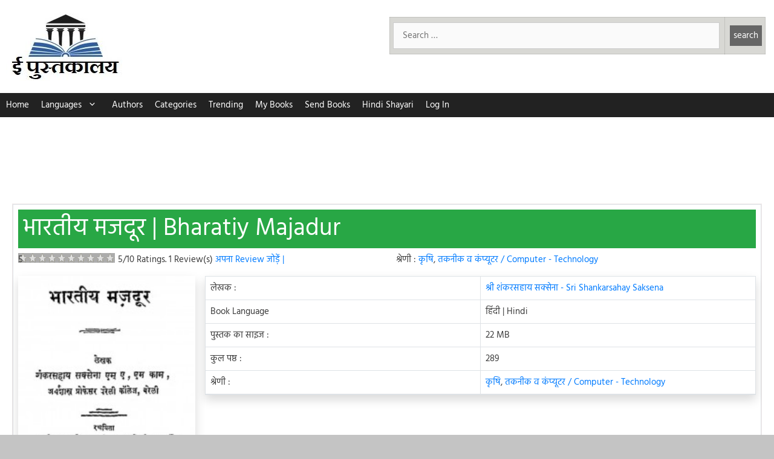

--- FILE ---
content_type: text/html; charset=UTF-8
request_url: https://epustakalay.com/book/46599-bharatiy-majadur-by-sri-shankarsahay-saksena/
body_size: 21975
content:
<!DOCTYPE html>
<html lang="hi-IN" prefix="og: https://ogp.me/ns#">
<head>
	<meta charset="UTF-8">
	<!-- Manifest added by SuperPWA - Progressive Web Apps Plugin For WordPress -->
<link rel="manifest" href="/superpwa-manifest.json">
<meta name="theme-color" content="#D5E0EB">
<meta name="mobile-web-app-capable" content="yes">
<meta name="apple-touch-fullscreen" content="yes">
<meta name="apple-mobile-web-app-title" content="ePustakalay.com">
<meta name="application-name" content="ePustakalay.com">
<meta name="apple-mobile-web-app-capable" content="yes">
<meta name="apple-mobile-web-app-status-bar-style" content="default">
<link rel="apple-touch-icon"  href="https://epustakalay.com/wp-content/uploads/2018/12/cropped-logohindi-1.jpg">
<link rel="apple-touch-icon" sizes="192x192" href="https://epustakalay.com/wp-content/uploads/2018/12/cropped-logohindi-1.jpg">
<!-- / SuperPWA.com -->
<meta name="viewport" content="width=device-width, initial-scale=1"><link rel="preload" as="image" href="https://epustakalay.com/wp-content/uploads/2019/07/bharatiy-majadur-by-sri-shankarsahay-saksena-189x300.jpg"><!--<link rel="preload" href="https://pagead2.googlesyndication.com/pagead/js/adsbygoogle.js" as="script">-->

<meta name="google-site-verification" content="SISK0h6sMy0VDhhjz3S2iZ7QNAXNrEwJvP8BJHyBEuA" />
<meta name="google-site-verification" content="KSWCKACDxEArgE_2bV8cTHYBExPXNxtmD4udtwTplQ0" />
<style>
/* hind-regular - devanagari_latin */
@font-face {
  font-family: 'Hind';
  font-style: normal;
  font-weight: 400;
  font-display: swap;
  src: url('https://epustakalay.com/wp-content/uploads/2020/04/hind-v10-devanagari_latin-regular.eot'); /* IE9 Compat Modes */
  src: local('Hind Regular'), local('Hind-Regular'),
       url('https://epustakalay.com/wp-content/uploads/2020/04/hind-v10-devanagari_latin-regular.eot?#iefix') format('embedded-opentype'), /* IE6-IE8 */
       url('https://epustakalay.com/wp-content/uploads/2020/04/hind-v10-devanagari_latin-regular.woff2') format('woff2'), /* Super Modern Browsers */
       url('https://epustakalay.com/wp-content/uploads/2020/04/hind-v10-devanagari_latin-regular.woff') format('woff'), /* Modern Browsers */
       url('https://epustakalay.com/wp-content/uploads/2020/04/hind-v10-devanagari_latin-regular.ttf') format('truetype'), /* Safari, Android, iOS */
       url('https://epustakalay.com/wp-content/uploads/2020/04/hind-v10-devanagari_latin-regular.svg#Hind') format('svg'); /* Legacy iOS */
}
</style>

<!-- Search Engine Optimization by Rank Math - https://rankmath.com/ -->
<title>भारतीय मजदूर | Hindi Book | Bharatiy Majadur - ePustakalay</title>
<meta name="description" content="भाषा : हिंदी | फ्री | पृष्ठ:289 | साइज:22 MB | लेखक:श्री शंकरसहाय सक्सेना - Sri Shankarsahay Saksena | Bharatiy Majadur in Hindi Free PDF Download, Read Online, Review | भारतीय मजदूर पुस्तक पीडीऍफ़ डाउनलोड करें, ऑनलाइन पढ़ें, Reviews पढ़ें"/>
<meta name="robots" content="follow, index, max-snippet:-1, max-video-preview:-1, max-image-preview:large"/>
<link rel="canonical" href="https://epustakalay.com/book/46599-bharatiy-majadur-by-sri-shankarsahay-saksena/" />
<meta property="og:locale" content="en_US" />
<meta property="og:type" content="article" />
<meta property="og:title" content="भारतीय मजदूर | Hindi Book | Bharatiy Majadur - ePustakalay" />
<meta property="og:description" content="भाषा : हिंदी | फ्री | पृष्ठ:289 | साइज:22 MB | लेखक:श्री शंकरसहाय सक्सेना - Sri Shankarsahay Saksena | Bharatiy Majadur in Hindi Free PDF Download, Read Online, Review | भारतीय मजदूर पुस्तक पीडीऍफ़ डाउनलोड करें, ऑनलाइन पढ़ें, Reviews पढ़ें" />
<meta property="og:url" content="https://epustakalay.com/book/46599-bharatiy-majadur-by-sri-shankarsahay-saksena/" />
<meta property="og:site_name" content="ePustakalay" />
<meta property="og:updated_time" content="2019-08-27T12:00:25+05:30" />
<meta property="fb:app_id" content="315913089376389" />
<meta property="og:image" content="https://epustakalay.com/wp-content/uploads/2019/07/bharatiy-majadur-by-sri-shankarsahay-saksena.jpg" />
<meta property="og:image:secure_url" content="https://epustakalay.com/wp-content/uploads/2019/07/bharatiy-majadur-by-sri-shankarsahay-saksena.jpg" />
<meta property="og:image:width" content="609" />
<meta property="og:image:height" content="968" />
<meta property="og:image:alt" content="Bharatiy Majadur by श्री शंकरसहाय सक्सेना - Sri Shankarsahay Saksena" />
<meta property="og:image:type" content="image/jpeg" />
<meta name="twitter:card" content="summary_large_image" />
<meta name="twitter:title" content="भारतीय मजदूर | Hindi Book | Bharatiy Majadur - ePustakalay" />
<meta name="twitter:description" content="भाषा : हिंदी | फ्री | पृष्ठ:289 | साइज:22 MB | लेखक:श्री शंकरसहाय सक्सेना - Sri Shankarsahay Saksena | Bharatiy Majadur in Hindi Free PDF Download, Read Online, Review | भारतीय मजदूर पुस्तक पीडीऍफ़ डाउनलोड करें, ऑनलाइन पढ़ें, Reviews पढ़ें" />
<meta name="twitter:image" content="https://epustakalay.com/wp-content/uploads/2019/07/bharatiy-majadur-by-sri-shankarsahay-saksena.jpg" />
<!-- /Rank Math WordPress SEO plugin -->

<style id='wp-img-auto-sizes-contain-inline-css'>
img:is([sizes=auto i],[sizes^="auto," i]){contain-intrinsic-size:3000px 1500px}
/*# sourceURL=wp-img-auto-sizes-contain-inline-css */
</style>
<link rel='stylesheet' id='loginpress-social-login-css' href='https://epustakalay.com/wp-content/plugins/loginpress-pro/addons/social-login/assets/css/login.css?ver=6.0.2' media='all' />
<style id='classic-theme-styles-inline-css'>
/*! This file is auto-generated */
.wp-block-button__link{color:#fff;background-color:#32373c;border-radius:9999px;box-shadow:none;text-decoration:none;padding:calc(.667em + 2px) calc(1.333em + 2px);font-size:1.125em}.wp-block-file__button{background:#32373c;color:#fff;text-decoration:none}
/*# sourceURL=/wp-includes/css/classic-themes.min.css */
</style>
<link rel='stylesheet' id='related-posts-by-taxonomy-css' href='https://epustakalay.com/wp-content/plugins/related-posts-by-taxonomy/includes/assets/css/styles.css?ver=6.9' media='all' />
<link rel='stylesheet' id='wprc-style-css' href='https://epustakalay.com/wp-content/plugins/report-content/static/css/styles.css?ver=6.9' media='all' />
<link rel='stylesheet' id='generate-style-css' href='https://epustakalay.com/wp-content/themes/generatepress/assets/css/all.min.css?ver=3.6.1' media='all' />
<style id='generate-style-inline-css'>
body{background-color:#c4c4c4;color:#3a3a3a;}a{color:#1e73be;}a:visited{color:#1e72bd;}a:hover, a:focus, a:active{color:#000000;}body .grid-container{max-width:1280px;}.wp-block-group__inner-container{max-width:1280px;margin-left:auto;margin-right:auto;}.generate-back-to-top{font-size:20px;border-radius:3px;position:fixed;bottom:30px;right:30px;line-height:40px;width:40px;text-align:center;z-index:10;transition:opacity 300ms ease-in-out;opacity:0.1;transform:translateY(1000px);}.generate-back-to-top__show{opacity:1;transform:translateY(0);}:root{--contrast:#222222;--contrast-2:#575760;--contrast-3:#b2b2be;--base:#f0f0f0;--base-2:#f7f8f9;--base-3:#ffffff;--accent:#1e73be;}:root .has-contrast-color{color:var(--contrast);}:root .has-contrast-background-color{background-color:var(--contrast);}:root .has-contrast-2-color{color:var(--contrast-2);}:root .has-contrast-2-background-color{background-color:var(--contrast-2);}:root .has-contrast-3-color{color:var(--contrast-3);}:root .has-contrast-3-background-color{background-color:var(--contrast-3);}:root .has-base-color{color:var(--base);}:root .has-base-background-color{background-color:var(--base);}:root .has-base-2-color{color:var(--base-2);}:root .has-base-2-background-color{background-color:var(--base-2);}:root .has-base-3-color{color:var(--base-3);}:root .has-base-3-background-color{background-color:var(--base-3);}:root .has-accent-color{color:var(--accent);}:root .has-accent-background-color{background-color:var(--accent);}body, button, input, select, textarea{font-family:"Hind";font-weight:500;font-size:15px;}body{line-height:1.5;}.entry-content > [class*="wp-block-"]:not(:last-child):not(.wp-block-heading){margin-bottom:1.5em;}.main-title{font-size:45px;}.main-navigation .main-nav ul ul li a{font-size:14px;}.sidebar .widget, .footer-widgets .widget{font-size:17px;}h1{font-weight:300;font-size:40px;}h2{font-weight:300;font-size:30px;}h3{font-size:20px;}h4{font-size:inherit;}h5{font-size:inherit;}@media (max-width:768px){.main-title{font-size:30px;}h1{font-size:30px;}h2{font-size:25px;}}.top-bar{background-color:#636363;color:#ffffff;}.top-bar a{color:#ffffff;}.top-bar a:hover{color:#303030;}.site-header{background-color:#ffffff;color:#3a3a3a;}.site-header a{color:#3a3a3a;}.main-title a,.main-title a:hover{color:#3a3a3a;}.site-description{color:#757575;}.main-navigation,.main-navigation ul ul{background-color:#222222;}.main-navigation .main-nav ul li a, .main-navigation .menu-toggle, .main-navigation .menu-bar-items{color:#ffffff;}.main-navigation .main-nav ul li:not([class*="current-menu-"]):hover > a, .main-navigation .main-nav ul li:not([class*="current-menu-"]):focus > a, .main-navigation .main-nav ul li.sfHover:not([class*="current-menu-"]) > a, .main-navigation .menu-bar-item:hover > a, .main-navigation .menu-bar-item.sfHover > a{color:#ffffff;background-color:#3f3f3f;}button.menu-toggle:hover,button.menu-toggle:focus,.main-navigation .mobile-bar-items a,.main-navigation .mobile-bar-items a:hover,.main-navigation .mobile-bar-items a:focus{color:#ffffff;}.main-navigation .main-nav ul li[class*="current-menu-"] > a{color:#ffffff;background-color:#3f3f3f;}.navigation-search input[type="search"],.navigation-search input[type="search"]:active, .navigation-search input[type="search"]:focus, .main-navigation .main-nav ul li.search-item.active > a, .main-navigation .menu-bar-items .search-item.active > a{color:#ffffff;background-color:#3f3f3f;}.main-navigation ul ul{background-color:#3f3f3f;}.main-navigation .main-nav ul ul li a{color:#ffffff;}.main-navigation .main-nav ul ul li:not([class*="current-menu-"]):hover > a,.main-navigation .main-nav ul ul li:not([class*="current-menu-"]):focus > a, .main-navigation .main-nav ul ul li.sfHover:not([class*="current-menu-"]) > a{color:#ffffff;background-color:#4f4f4f;}.main-navigation .main-nav ul ul li[class*="current-menu-"] > a{color:#ffffff;background-color:#4f4f4f;}.separate-containers .inside-article, .separate-containers .comments-area, .separate-containers .page-header, .one-container .container, .separate-containers .paging-navigation, .inside-page-header{background-color:#ffffff;}.entry-meta{color:#595959;}.entry-meta a{color:#595959;}.entry-meta a:hover{color:#1e73be;}.sidebar .widget{background-color:#ffffff;}.sidebar .widget .widget-title{color:#000000;}.footer-widgets{color:#ffffff;background-color:#28a745;}.footer-widgets a{color:#ffffff;}.footer-widgets a:hover{color:#ffffff;}.footer-widgets .widget-title{color:#ffffff;}.site-info{color:#222222;background-color:#ffffff;}.site-info a{color:var(--accent);}.site-info a:hover{color:#1e73be;}.footer-bar .widget_nav_menu .current-menu-item a{color:#1e73be;}input[type="text"],input[type="email"],input[type="url"],input[type="password"],input[type="search"],input[type="tel"],input[type="number"],textarea,select{color:#666666;background-color:#fafafa;border-color:#cccccc;}input[type="text"]:focus,input[type="email"]:focus,input[type="url"]:focus,input[type="password"]:focus,input[type="search"]:focus,input[type="tel"]:focus,input[type="number"]:focus,textarea:focus,select:focus{color:#666666;background-color:#ffffff;border-color:#bfbfbf;}button,html input[type="button"],input[type="reset"],input[type="submit"],a.button,a.wp-block-button__link:not(.has-background){color:#ffffff;background-color:#666666;}button:hover,html input[type="button"]:hover,input[type="reset"]:hover,input[type="submit"]:hover,a.button:hover,button:focus,html input[type="button"]:focus,input[type="reset"]:focus,input[type="submit"]:focus,a.button:focus,a.wp-block-button__link:not(.has-background):active,a.wp-block-button__link:not(.has-background):focus,a.wp-block-button__link:not(.has-background):hover{color:#ffffff;background-color:#3f3f3f;}a.generate-back-to-top{background-color:rgba( 0,0,0,0.4 );color:#ffffff;}a.generate-back-to-top:hover,a.generate-back-to-top:focus{background-color:rgba( 0,0,0,0.6 );color:#ffffff;}:root{--gp-search-modal-bg-color:var(--base-3);--gp-search-modal-text-color:var(--contrast);--gp-search-modal-overlay-bg-color:rgba(0,0,0,0.2);}@media (max-width: 0px){.main-navigation .menu-bar-item:hover > a, .main-navigation .menu-bar-item.sfHover > a{background:none;color:#ffffff;}}.inside-top-bar{padding:10px;}.inside-header{padding:20px 10px 20px 10px;}.separate-containers .inside-article, .separate-containers .comments-area, .separate-containers .page-header, .separate-containers .paging-navigation, .one-container .site-content, .inside-page-header{padding:20px;}.site-main .wp-block-group__inner-container{padding:20px;}.entry-content .alignwide, body:not(.no-sidebar) .entry-content .alignfull{margin-left:-20px;width:calc(100% + 40px);max-width:calc(100% + 40px);}.one-container.right-sidebar .site-main,.one-container.both-right .site-main{margin-right:20px;}.one-container.left-sidebar .site-main,.one-container.both-left .site-main{margin-left:20px;}.one-container.both-sidebars .site-main{margin:0px 20px 0px 20px;}.main-navigation .main-nav ul li a,.menu-toggle,.main-navigation .mobile-bar-items a{padding-left:10px;padding-right:10px;line-height:40px;}.main-navigation .main-nav ul ul li a{padding:10px;}.navigation-search input[type="search"]{height:40px;}.rtl .menu-item-has-children .dropdown-menu-toggle{padding-left:10px;}.menu-item-has-children .dropdown-menu-toggle{padding-right:10px;}.rtl .main-navigation .main-nav ul li.menu-item-has-children > a{padding-right:10px;}.footer-widgets{padding:20px;}.site-info{padding:20px;}@media (max-width:768px){.separate-containers .inside-article, .separate-containers .comments-area, .separate-containers .page-header, .separate-containers .paging-navigation, .one-container .site-content, .inside-page-header{padding:20px 5px 20px 5px;}.site-main .wp-block-group__inner-container{padding:20px 5px 20px 5px;}.inside-header{padding-top:0px;padding-bottom:0px;}.site-info{padding-right:10px;padding-left:10px;}.entry-content .alignwide, body:not(.no-sidebar) .entry-content .alignfull{margin-left:-5px;width:calc(100% + 10px);max-width:calc(100% + 10px);}}.one-container .sidebar .widget{padding:0px;}/* End cached CSS */@media (max-width: 0px){.main-navigation .menu-toggle,.main-navigation .mobile-bar-items,.sidebar-nav-mobile:not(#sticky-placeholder){display:block;}.main-navigation ul,.gen-sidebar-nav{display:none;}[class*="nav-float-"] .site-header .inside-header > *{float:none;clear:both;}}
.dynamic-author-image-rounded{border-radius:100%;}.dynamic-featured-image, .dynamic-author-image{vertical-align:middle;}.one-container.blog .dynamic-content-template:not(:last-child), .one-container.archive .dynamic-content-template:not(:last-child){padding-bottom:0px;}.dynamic-entry-excerpt > p:last-child{margin-bottom:0px;}
@media (max-width: 0px){.main-navigation .menu-toggle,.main-navigation .mobile-bar-items a,.main-navigation .menu-bar-item > a{padding-left:0px;padding-right:0px;}.main-navigation .main-nav ul li a,.main-navigation .menu-toggle,.main-navigation .mobile-bar-items a,.main-navigation .menu-bar-item > a{line-height:31px;}.main-navigation .site-logo.navigation-logo img, .mobile-header-navigation .site-logo.mobile-header-logo img, .navigation-search input[type="search"]{height:31px;}}
/*# sourceURL=generate-style-inline-css */
</style>
<link rel='stylesheet' id='generate-child-css' href='https://epustakalay.com/wp-content/themes/generatepress_child/style.css?ver=1733054483' media='all' />
<link rel='stylesheet' id='generate-blog-images-css' href='https://epustakalay.com/wp-content/plugins/gp-premium/blog/functions/css/featured-images.min.css?ver=2.4.1' media='all' />
<link rel='stylesheet' id='bootstrap-css-css' href='https://epustakalay.com/wp-content/themes/generatepress_child/bs_4.3.1.css?ver=6.9' media='all' />
<script src="https://epustakalay.com/wp-includes/js/jquery/jquery.min.js?ver=3.7.1" id="jquery-core-js"></script>
<script src="https://epustakalay.com/wp-includes/js/jquery/jquery-migrate.min.js?ver=3.4.1" id="jquery-migrate-js"></script>
<script id="wprc-script-js-extra">
var wprcajaxhandler = {"ajaxurl":"https://epustakalay.com/wp-admin/admin-ajax.php"};
//# sourceURL=wprc-script-js-extra
</script>
<script src="https://epustakalay.com/wp-content/plugins/report-content/static/js/scripts.js?ver=6.9" id="wprc-script-js"></script>
<link rel="icon" href="https://epustakalay.com/wp-content/uploads/2018/07/logo-150x150.jpg" sizes="32x32" />
<link rel="icon" href="https://epustakalay.com/wp-content/uploads/2018/07/logo.jpg" sizes="192x192" />
<meta name="msapplication-TileImage" content="https://epustakalay.com/wp-content/uploads/2018/07/logo.jpg" />
		<style id="wp-custom-css">
			.ddlikn:visited, .amzonlnk:visited {
	color:white;
}
.menu-item-has-children .dropdown-menu-toggle {
	padding-right:5px;
}
#menu-new-menu li a {
	padding-left:10px;
	padding-right:10px;
}
@media (max-width:768px){
	
#menu-new-menu li a {
	padding-left:7.5px;
	padding-right:7.5px;
}
	.no-print-block-1{
		margin:0 !important;
	}
	.inside-header{
		display:block !important;
		padding:5px !important;
	}
	.header-widget { 
		display: block;
    width: 70%;
    float: right;
		margin:0 !important;

}
	.site-logo {
		width:30%;
		margin:0 !important;
	}
	.tthdrg img {
		width:250px;
	}
	.header-image {
		height:57px;
		
	}
}
   .gsc-control-cse .gsc-table-result {
	font-family : inherit;
}

.gsc-control-cse .gsc-input-box {
	height : inherit;
}

input.gsc-input,
.gsc-input-box,
.gsc-input-box-hover,
.gsc-input-box-focus,
.gsc-search-button, input.gsc-search-button-v2 {
	box-sizing  : content-box;
	line-height : normal;
	margin-top  : 0px;
}		</style>
		<style id='global-styles-inline-css'>
:root{--wp--preset--aspect-ratio--square: 1;--wp--preset--aspect-ratio--4-3: 4/3;--wp--preset--aspect-ratio--3-4: 3/4;--wp--preset--aspect-ratio--3-2: 3/2;--wp--preset--aspect-ratio--2-3: 2/3;--wp--preset--aspect-ratio--16-9: 16/9;--wp--preset--aspect-ratio--9-16: 9/16;--wp--preset--color--black: #000000;--wp--preset--color--cyan-bluish-gray: #abb8c3;--wp--preset--color--white: #ffffff;--wp--preset--color--pale-pink: #f78da7;--wp--preset--color--vivid-red: #cf2e2e;--wp--preset--color--luminous-vivid-orange: #ff6900;--wp--preset--color--luminous-vivid-amber: #fcb900;--wp--preset--color--light-green-cyan: #7bdcb5;--wp--preset--color--vivid-green-cyan: #00d084;--wp--preset--color--pale-cyan-blue: #8ed1fc;--wp--preset--color--vivid-cyan-blue: #0693e3;--wp--preset--color--vivid-purple: #9b51e0;--wp--preset--color--contrast: var(--contrast);--wp--preset--color--contrast-2: var(--contrast-2);--wp--preset--color--contrast-3: var(--contrast-3);--wp--preset--color--base: var(--base);--wp--preset--color--base-2: var(--base-2);--wp--preset--color--base-3: var(--base-3);--wp--preset--color--accent: var(--accent);--wp--preset--gradient--vivid-cyan-blue-to-vivid-purple: linear-gradient(135deg,rgb(6,147,227) 0%,rgb(155,81,224) 100%);--wp--preset--gradient--light-green-cyan-to-vivid-green-cyan: linear-gradient(135deg,rgb(122,220,180) 0%,rgb(0,208,130) 100%);--wp--preset--gradient--luminous-vivid-amber-to-luminous-vivid-orange: linear-gradient(135deg,rgb(252,185,0) 0%,rgb(255,105,0) 100%);--wp--preset--gradient--luminous-vivid-orange-to-vivid-red: linear-gradient(135deg,rgb(255,105,0) 0%,rgb(207,46,46) 100%);--wp--preset--gradient--very-light-gray-to-cyan-bluish-gray: linear-gradient(135deg,rgb(238,238,238) 0%,rgb(169,184,195) 100%);--wp--preset--gradient--cool-to-warm-spectrum: linear-gradient(135deg,rgb(74,234,220) 0%,rgb(151,120,209) 20%,rgb(207,42,186) 40%,rgb(238,44,130) 60%,rgb(251,105,98) 80%,rgb(254,248,76) 100%);--wp--preset--gradient--blush-light-purple: linear-gradient(135deg,rgb(255,206,236) 0%,rgb(152,150,240) 100%);--wp--preset--gradient--blush-bordeaux: linear-gradient(135deg,rgb(254,205,165) 0%,rgb(254,45,45) 50%,rgb(107,0,62) 100%);--wp--preset--gradient--luminous-dusk: linear-gradient(135deg,rgb(255,203,112) 0%,rgb(199,81,192) 50%,rgb(65,88,208) 100%);--wp--preset--gradient--pale-ocean: linear-gradient(135deg,rgb(255,245,203) 0%,rgb(182,227,212) 50%,rgb(51,167,181) 100%);--wp--preset--gradient--electric-grass: linear-gradient(135deg,rgb(202,248,128) 0%,rgb(113,206,126) 100%);--wp--preset--gradient--midnight: linear-gradient(135deg,rgb(2,3,129) 0%,rgb(40,116,252) 100%);--wp--preset--font-size--small: 13px;--wp--preset--font-size--medium: 20px;--wp--preset--font-size--large: 36px;--wp--preset--font-size--x-large: 42px;--wp--preset--spacing--20: 0.44rem;--wp--preset--spacing--30: 0.67rem;--wp--preset--spacing--40: 1rem;--wp--preset--spacing--50: 1.5rem;--wp--preset--spacing--60: 2.25rem;--wp--preset--spacing--70: 3.38rem;--wp--preset--spacing--80: 5.06rem;--wp--preset--shadow--natural: 6px 6px 9px rgba(0, 0, 0, 0.2);--wp--preset--shadow--deep: 12px 12px 50px rgba(0, 0, 0, 0.4);--wp--preset--shadow--sharp: 6px 6px 0px rgba(0, 0, 0, 0.2);--wp--preset--shadow--outlined: 6px 6px 0px -3px rgb(255, 255, 255), 6px 6px rgb(0, 0, 0);--wp--preset--shadow--crisp: 6px 6px 0px rgb(0, 0, 0);}:where(.is-layout-flex){gap: 0.5em;}:where(.is-layout-grid){gap: 0.5em;}body .is-layout-flex{display: flex;}.is-layout-flex{flex-wrap: wrap;align-items: center;}.is-layout-flex > :is(*, div){margin: 0;}body .is-layout-grid{display: grid;}.is-layout-grid > :is(*, div){margin: 0;}:where(.wp-block-columns.is-layout-flex){gap: 2em;}:where(.wp-block-columns.is-layout-grid){gap: 2em;}:where(.wp-block-post-template.is-layout-flex){gap: 1.25em;}:where(.wp-block-post-template.is-layout-grid){gap: 1.25em;}.has-black-color{color: var(--wp--preset--color--black) !important;}.has-cyan-bluish-gray-color{color: var(--wp--preset--color--cyan-bluish-gray) !important;}.has-white-color{color: var(--wp--preset--color--white) !important;}.has-pale-pink-color{color: var(--wp--preset--color--pale-pink) !important;}.has-vivid-red-color{color: var(--wp--preset--color--vivid-red) !important;}.has-luminous-vivid-orange-color{color: var(--wp--preset--color--luminous-vivid-orange) !important;}.has-luminous-vivid-amber-color{color: var(--wp--preset--color--luminous-vivid-amber) !important;}.has-light-green-cyan-color{color: var(--wp--preset--color--light-green-cyan) !important;}.has-vivid-green-cyan-color{color: var(--wp--preset--color--vivid-green-cyan) !important;}.has-pale-cyan-blue-color{color: var(--wp--preset--color--pale-cyan-blue) !important;}.has-vivid-cyan-blue-color{color: var(--wp--preset--color--vivid-cyan-blue) !important;}.has-vivid-purple-color{color: var(--wp--preset--color--vivid-purple) !important;}.has-black-background-color{background-color: var(--wp--preset--color--black) !important;}.has-cyan-bluish-gray-background-color{background-color: var(--wp--preset--color--cyan-bluish-gray) !important;}.has-white-background-color{background-color: var(--wp--preset--color--white) !important;}.has-pale-pink-background-color{background-color: var(--wp--preset--color--pale-pink) !important;}.has-vivid-red-background-color{background-color: var(--wp--preset--color--vivid-red) !important;}.has-luminous-vivid-orange-background-color{background-color: var(--wp--preset--color--luminous-vivid-orange) !important;}.has-luminous-vivid-amber-background-color{background-color: var(--wp--preset--color--luminous-vivid-amber) !important;}.has-light-green-cyan-background-color{background-color: var(--wp--preset--color--light-green-cyan) !important;}.has-vivid-green-cyan-background-color{background-color: var(--wp--preset--color--vivid-green-cyan) !important;}.has-pale-cyan-blue-background-color{background-color: var(--wp--preset--color--pale-cyan-blue) !important;}.has-vivid-cyan-blue-background-color{background-color: var(--wp--preset--color--vivid-cyan-blue) !important;}.has-vivid-purple-background-color{background-color: var(--wp--preset--color--vivid-purple) !important;}.has-black-border-color{border-color: var(--wp--preset--color--black) !important;}.has-cyan-bluish-gray-border-color{border-color: var(--wp--preset--color--cyan-bluish-gray) !important;}.has-white-border-color{border-color: var(--wp--preset--color--white) !important;}.has-pale-pink-border-color{border-color: var(--wp--preset--color--pale-pink) !important;}.has-vivid-red-border-color{border-color: var(--wp--preset--color--vivid-red) !important;}.has-luminous-vivid-orange-border-color{border-color: var(--wp--preset--color--luminous-vivid-orange) !important;}.has-luminous-vivid-amber-border-color{border-color: var(--wp--preset--color--luminous-vivid-amber) !important;}.has-light-green-cyan-border-color{border-color: var(--wp--preset--color--light-green-cyan) !important;}.has-vivid-green-cyan-border-color{border-color: var(--wp--preset--color--vivid-green-cyan) !important;}.has-pale-cyan-blue-border-color{border-color: var(--wp--preset--color--pale-cyan-blue) !important;}.has-vivid-cyan-blue-border-color{border-color: var(--wp--preset--color--vivid-cyan-blue) !important;}.has-vivid-purple-border-color{border-color: var(--wp--preset--color--vivid-purple) !important;}.has-vivid-cyan-blue-to-vivid-purple-gradient-background{background: var(--wp--preset--gradient--vivid-cyan-blue-to-vivid-purple) !important;}.has-light-green-cyan-to-vivid-green-cyan-gradient-background{background: var(--wp--preset--gradient--light-green-cyan-to-vivid-green-cyan) !important;}.has-luminous-vivid-amber-to-luminous-vivid-orange-gradient-background{background: var(--wp--preset--gradient--luminous-vivid-amber-to-luminous-vivid-orange) !important;}.has-luminous-vivid-orange-to-vivid-red-gradient-background{background: var(--wp--preset--gradient--luminous-vivid-orange-to-vivid-red) !important;}.has-very-light-gray-to-cyan-bluish-gray-gradient-background{background: var(--wp--preset--gradient--very-light-gray-to-cyan-bluish-gray) !important;}.has-cool-to-warm-spectrum-gradient-background{background: var(--wp--preset--gradient--cool-to-warm-spectrum) !important;}.has-blush-light-purple-gradient-background{background: var(--wp--preset--gradient--blush-light-purple) !important;}.has-blush-bordeaux-gradient-background{background: var(--wp--preset--gradient--blush-bordeaux) !important;}.has-luminous-dusk-gradient-background{background: var(--wp--preset--gradient--luminous-dusk) !important;}.has-pale-ocean-gradient-background{background: var(--wp--preset--gradient--pale-ocean) !important;}.has-electric-grass-gradient-background{background: var(--wp--preset--gradient--electric-grass) !important;}.has-midnight-gradient-background{background: var(--wp--preset--gradient--midnight) !important;}.has-small-font-size{font-size: var(--wp--preset--font-size--small) !important;}.has-medium-font-size{font-size: var(--wp--preset--font-size--medium) !important;}.has-large-font-size{font-size: var(--wp--preset--font-size--large) !important;}.has-x-large-font-size{font-size: var(--wp--preset--font-size--x-large) !important;}
/*# sourceURL=global-styles-inline-css */
</style>
<link rel='stylesheet' id='sharing-css-css' href='https://epustakalay.com/wp-content/themes/generatepress_child/sharing.css?ver=6.9' media='all' />
</head>

<body class="wp-singular book-template-default single single-book postid-46599 single-format-standard wp-custom-logo wp-embed-responsive wp-theme-generatepress wp-child-theme-generatepress_child post-image-above-header post-image-aligned-center sticky-menu-fade no-sidebar nav-below-header one-container contained-header active-footer-widgets-2 nav-aligned-left header-aligned-left dropdown-hover featured-image-active" itemtype="https://schema.org/Blog" itemscope>
	<a class="screen-reader-text skip-link" href="#content" title="Skip to content">Skip to content</a>		<header class="site-header grid-container grid-parent" id="masthead" aria-label="Site"  itemtype="https://schema.org/WPHeader" itemscope>
			<div class="inside-header grid-container grid-parent">
							<div class="header-widget">
				<aside id="ai_widget-3" class="widget inner-padding block-widget"><div class='no-print no-print-1 no-print-block-1' style='margin: 8px 0; clear: both;'>
<div class="col-12 px-1"><div id="custom-search-box">
<div class="custom-search" style="background: #D8D8D4;"><form role="search" action="https://epustakalay.com/search_gcse/" method="get">
<table style="width: 100% !important;margin-bottom:0">
<tbody>
<tr>
<td style="padding-left: 5px;"><span class="screen-reader-text">
Search for:</span>
<input class="search-field" title="search" name="q" type="search" value="" placeholder="Search …" /></td>
<td style="width: 1%; padding-right: 5px;"><input class="search-submit" style="padding: 5px;" type="submit" value="search" /></td>
</tr>
</tbody>
</table>
</form></div>
</div>
</div></div>
</aside>			</div>
			<div class="site-logo">
					<a href="https://epustakalay.com/" rel="home">
						<img  class="header-image is-logo-image" alt="ePustakalay" src="https://epustakalay.com/wp-content/uploads/2018/12/cropped-logohindi-1.jpg" />
					</a>
				</div>			</div>
		</header>
				<nav class="main-navigation grid-container grid-parent sub-menu-right" id="site-navigation" aria-label="Primary"  itemtype="https://schema.org/SiteNavigationElement" itemscope>
			<div class="inside-navigation grid-container grid-parent">
								<button class="menu-toggle" aria-controls="primary-menu" aria-expanded="false">
					<span class="gp-icon icon-menu-bars"><svg viewBox="0 0 512 512" aria-hidden="true" xmlns="http://www.w3.org/2000/svg" width="1em" height="1em"><path d="M0 96c0-13.255 10.745-24 24-24h464c13.255 0 24 10.745 24 24s-10.745 24-24 24H24c-13.255 0-24-10.745-24-24zm0 160c0-13.255 10.745-24 24-24h464c13.255 0 24 10.745 24 24s-10.745 24-24 24H24c-13.255 0-24-10.745-24-24zm0 160c0-13.255 10.745-24 24-24h464c13.255 0 24 10.745 24 24s-10.745 24-24 24H24c-13.255 0-24-10.745-24-24z" /></svg><svg viewBox="0 0 512 512" aria-hidden="true" xmlns="http://www.w3.org/2000/svg" width="1em" height="1em"><path d="M71.029 71.029c9.373-9.372 24.569-9.372 33.942 0L256 222.059l151.029-151.03c9.373-9.372 24.569-9.372 33.942 0 9.372 9.373 9.372 24.569 0 33.942L289.941 256l151.03 151.029c9.372 9.373 9.372 24.569 0 33.942-9.373 9.372-24.569 9.372-33.942 0L256 289.941l-151.029 151.03c-9.373 9.372-24.569 9.372-33.942 0-9.372-9.373-9.372-24.569 0-33.942L222.059 256 71.029 104.971c-9.372-9.373-9.372-24.569 0-33.942z" /></svg></span><span class="mobile-menu">Menu</span>				</button>
				<div id="primary-menu" class="main-nav"><ul id="menu-new-menu" class=" menu sf-menu"><li id="menu-item-8474" class="menu-item menu-item-type-post_type menu-item-object-page menu-item-home menu-item-8474"><a href="https://epustakalay.com/">Home</a></li>
<li id="menu-item-199733" class="menu-item menu-item-type-custom menu-item-object-custom menu-item-has-children menu-item-199733"><a href="#">Languages<span role="presentation" class="dropdown-menu-toggle"><span class="gp-icon icon-arrow"><svg viewBox="0 0 330 512" aria-hidden="true" xmlns="http://www.w3.org/2000/svg" width="1em" height="1em"><path d="M305.913 197.085c0 2.266-1.133 4.815-2.833 6.514L171.087 335.593c-1.7 1.7-4.249 2.832-6.515 2.832s-4.815-1.133-6.515-2.832L26.064 203.599c-1.7-1.7-2.832-4.248-2.832-6.514s1.132-4.816 2.832-6.515l14.162-14.163c1.7-1.699 3.966-2.832 6.515-2.832 2.266 0 4.815 1.133 6.515 2.832l111.316 111.317 111.316-111.317c1.7-1.699 4.249-2.832 6.515-2.832s4.815 1.133 6.515 2.832l14.162 14.163c1.7 1.7 2.833 4.249 2.833 6.515z" /></svg></span></span></a>
<ul class="sub-menu">
	<li id="menu-item-24597" class="menu-item menu-item-type-post_type menu-item-object-page menu-item-24597"><a href="https://epustakalay.com/list-of-all-books/">Hindi Books</a></li>
	<li id="menu-item-191774" class="menu-item menu-item-type-post_type menu-item-object-page menu-item-191774"><a href="https://epustakalay.com/list-of-all-marathi-books/">Marathi Books</a></li>
	<li id="menu-item-291150" class="menu-item menu-item-type-post_type menu-item-object-page menu-item-291150"><a href="https://epustakalay.com/sanskrit-books/">Sanskrit Books</a></li>
	<li id="menu-item-199732" class="menu-item menu-item-type-custom menu-item-object-custom menu-item-199732"><a href="https://granthagara.com/">Bengali Books</a></li>
</ul>
</li>
<li id="menu-item-11761" class="menu-item menu-item-type-post_type menu-item-object-page menu-item-11761"><a href="https://epustakalay.com/writers/">Authors</a></li>
<li id="menu-item-24636" class="menu-item menu-item-type-post_type menu-item-object-page menu-item-24636"><a href="https://epustakalay.com/categories/">Categories</a></li>
<li id="menu-item-13664" class="menu-item menu-item-type-post_type menu-item-object-page menu-item-13664"><a href="https://epustakalay.com/most-popular-books/">Trending</a></li>
<li id="menu-item-33962" class="menu-item menu-item-type-post_type menu-item-object-page menu-item-33962"><a href="https://epustakalay.com/my-books/">My Books</a></li>
<li id="menu-item-85359" class="menu-item menu-item-type-post_type menu-item-object-page menu-item-85359"><a href="https://epustakalay.com/send-books/">Send Books</a></li>
<li id="menu-item-308616" class="menu-item menu-item-type-custom menu-item-object-custom menu-item-308616"><a href="https://sad-shayari.co/">Hindi Shayari</a></li>
<li id="menu-item-180519" class="menu-item menu-item-type-custom menu-item-object-custom menu-item-180519"><a href="https://epustakalay.com/wp-login.php">Log In</a></li>
</ul></div>			</div>
		</nav>
		
	<div class="site grid-container container hfeed grid-parent" id="page">
				<div class="site-content" id="content">
			<div class='no-print no-print-4 no-print-above-content' style='margin: 8px auto; text-align: center; display: block; clear: both;'>

<!-- ep-320x100-second -->
<ins class="adsbygoogle"
     style="display:inline-block;width:320px;height:100px"
     data-ad-client="ca-pub-2530044916843200"
     data-ad-slot="7610036058"></ins>
<script>
     (adsbygoogle = window.adsbygoogle || []).push({});
</script>
</div>

  <div id="primary" class="hfeed site grid-container container grid-parent content-area grid-parent mobile-grid-100 grid-100 tablet-grid-100" style="overflow:hidden;">
    <main id="main" class="site-main">
      

<article style="border:1px solid #efe9e9" id="post-46599" class="book type-book status-publish "  >
  <div class="inside-article ">
    
    <div class="entry-content bs_container-fluid mt-0" itemprop="text">

      <div class="row border">

        <div class="p-2 w-100">

        <h1 class="bg-success text-white p-2"> भारतीय मजदूर  | Bharatiy Majadur </h1>
         <div class="row"><div class="col-12 col-sm-6"> <span class="stars"> 5</span><span style="padding-left:5px;">5/10 Ratings. </span>1 Review(s) <a href="#ratnrevi" >अपना Review जोड़ें |</a></div> <div class="col-12 col-sm-6"> श्रेणी : <a href="https://epustakalay.com/genres/agriculture-forest-and-farming/" rel="tag">कृषि</a>, <a href="https://epustakalay.com/genres/computer-technology/" rel="tag">तकनीक व कंप्यूटर / Computer - Technology</a></div></div>       </div>
        <div class="p-sm-2 p-0 col-12 col-sm-3 thumbnail text-center tthdrg">
          <div class="shadow"><img  width="300" height="auto" loading="eager" alt="Book Image : भारतीय मजदूर  - Bharatiy Majadur" title="भारतीय मजदूर  - Bharatiy Majadur" src="https://epustakalay.com/wp-content/uploads/2019/07/bharatiy-majadur-by-sri-shankarsahay-saksena-189x300.jpg" ></div>        </div>
        <div class="p-sm-2 p-0 col-12 col-sm-9" >
          
            <div id="links">
                <div class="" style="padding:0 15px;">
                <!--<table class="table table-responsive" style="margin-bottom:0;">-->
                <div class="tablediv row shadow border">
                  <div class="col-6 p-2 border-bottom border-right">लेखक  :  </div><div class="col-6 p-2 border-bottom wrtrnme"> <a href="https://epustakalay.com/writer/29725-sri-shankarsahay-saksena/" rel="tag">श्री शंकरसहाय सक्सेना - Sri Shankarsahay Saksena</a></div>
                  <div class="col-6 p-2 border-bottom border-right">Book Language </div><div class="col-6 p-2 border-bottom booklang">हिंदी | Hindi </div>
                  <div class="col-6 p-2 border-bottom border-right">पुस्तक का साइज :  </div><div class="col-6 p-2 border-bottom">22 MB</div>
                  <div class="col-6 p-2 border-bottom border-right">कुल पष्ठ :  </div><div class="col-6 p-2 border-bottom">289</div>
                  <div class="col-6 p-2 border-bottom border-right">श्रेणी :  </div><div class="col-6 p-2 border-bottom">

                  <a href="https://epustakalay.com/genres/agriculture-forest-and-farming/" rel="tag">कृषि</a>, <a href="https://epustakalay.com/genres/computer-technology/" rel="tag">तकनीक व कंप्यूटर / Computer - Technology</a>


                </div>
              </div>
                            <div class='no-print no-print-5 no-print-after-links-single-book' style='margin: 8px 0; clear: both;'>
<!-- ep-near-download-links -->
<ins class="adsbygoogle"
     style="display:block"
     data-ad-client="ca-pub-2530044916843200"
     data-ad-slot="2502700484"
     data-ad-format="auto"
     data-full-width-responsive="true"></ins>
<script>
     (adsbygoogle = window.adsbygoogle || []).push({});
</script>
</div>

              
              <div class="row shadow pt-3">

                        <div class="col-12 col-sm-6 mb-1 p-1"><a class="w-100 shadow quadbuttons btn btn-primary ddlikn p-1" href="https://archive.org/download/in.ernet.dli.2015.489858/2015.489858.Bhaaratiiy-Majaduur.pdf" rel="noreferrer nofollow" target="_blank">ईबुक डाउनलोड करें  </a></div>
             <div class="col-12 col-sm-6 mb-1 p-1"><a class="w-100 shadow quadbuttons btn btn-dark ddlikn p-1" href="https://archive.org/details/in.ernet.dli.2015.489858" rel="nofollow noreferrer" target="_blank" >View eBook Source</a></div>                  <div class="col-12 col-sm-6 mb-1 p-1"><a class="w-100 shadow quadbuttons btn btn-warning amzonlnk p-1" href="https://www.amazon.in/s/?url=search-alias%3Daps&field-keywords=Bharatiy+Majadur&linkCode=ll2&tag=epustakalay-21" target="_blank" rel="nofollow noreferrer">Search on Amazon </a></div>
                                  <div class="col-12 col-sm-6 mb-1 p-1 the_champ_login_container ">                <button class="w-100 bg-success p-2 d-block rounded text-white text-center" id="redirect_btn">Login to Add To Favourites</button>

                               </div>
               <div class="col-12 col-sm-6 mb-1 p-1">
                 <a class="w-100 shadow quadbuttons btn btn-success p-1 text-white  play_link" href="https://play.google.com/store/apps/details?id=com.epustakalay" rel="noreferrer nofollow" target="_blank">ईपुस्तकालय एंड्रॉइड एप डाउनलोड करें  </a>
               </div>
             </div>


              <!--</table>-->
                            <div style="text-align:right"><a style="font-size:16px;" href="https://archive.org/details/in.ernet.dli.2015.489858" rel="nofollow noreferrer" target="_blank" >Ebook Source</a></div>
                        <div class='no-print no-print-14 no-print-after-download-links-' style='margin: 8px 0; clear: both;'>
<ins class="adsbygoogle"
     style="display:block"
     data-ad-format="autorelaxed"
     data-ad-client="ca-pub-2530044916843200"
     data-ad-slot="2284202425"></ins>
<script>
     (adsbygoogle = window.adsbygoogle || []).push({});
</script>
</div>
              <div class="row py-4 border shadow px-2">यदि इस पुस्तक की जानकारी में कोई त्रुटि है या फिर आपको इस पुस्तक से सम्बंधित कोई भी सुझाव अथवा शिकायत है तो उसे <a class="px-2" href="#suggesssions">यहाँ दर्ज कर सकते हैं  </a></div>
              </div>
            </div> <!--- panel ends -->
       
            <div class="bs-callout bs-callout-danger shadow pt-2 m-0 row my-2"><div class="col-sm-6  pl-0 related-pos pt-2"><div class="rpbt_shortcode">
<h3 class='bg-danger text-white mb-0 p-2'>अन्य पुस्तकें :</h3>
<ul class="list-group m-0">

					
			<li class="list-group-item border-bottom border-left-0 border-right-0"><a href="https://epustakalay.com/book/57871-bhartiya-sahkarita-andolan-by-sri-shankarsahay-saksena/">भारतीय सहकारिता आन्दोलन   - [Hindi]</a></li>
					
			<li class="list-group-item border-bottom border-left-0 border-right-0"><a href="https://epustakalay.com/book/53867-audyogik-tatha-vyaparik-bhugol-by-sri-shankarsahay-saksena/">ओद्योगिक तथा व्यापारिक भूगोल   - [Hindi]</a></li>
					
			<li class="list-group-item border-bottom border-left-0 border-right-0"><a href="https://epustakalay.com/book/56733-bharatiya-arthshastra-ki-ruprekha-bhag-1-by-sri-shankarsahay-saksena/">भारतीय अर्थशास्त्र की रूपरेखा भाग 1   - [Hindi]</a></li>
					
			<li class="list-group-item border-bottom border-left-0 border-right-0"><a href="https://epustakalay.com/book/146678-khoj-ki-kahaniyan-by-sri-shankarsahay-saksena/">खोज की कहानियाँ   - [Hindi]</a></li>
					
			<li class="list-group-item border-bottom border-left-0 border-right-0"><a href="https://epustakalay.com/book/146940-nepal-ateet-aur-vartaman-by-sri-shankarsahay-saksena/">नेपाल अतीत और वर्तमान   - [Hindi]</a></li>
			</ul>
</div> </div><div class="col-sm-6  pl-0 related-pos pt-2"><div class="rpbt_shortcode">
<h3 class='bg-danger text-white mb-0 p-2'>सम्बंधित पुस्तकें  :</h3>
<ul class="list-group m-0">

					
			<li class="list-group-item border-bottom border-left-0 border-right-0"><a href="https://epustakalay.com/book/476341-the-underline-by-prem-swaroop-tripathi/">दि अंडरलाइन   - [Hindi]</a></li>
					
			<li class="list-group-item border-bottom border-left-0 border-right-0"><a href="https://epustakalay.com/book/476345-bhagavata-dharma-saar-mimansa-sahit-by-vinoba/">भागवत-धरम-सार ( मीमांसा-सहित )   - [Hindi]</a></li>
					
			<li class="list-group-item border-bottom border-left-0 border-right-0"><a href="https://epustakalay.com/book/476349-manav-samaaj-by-rahul-sankrityayan/">मानव समाज   - [Hindi]</a></li>
					
			<li class="list-group-item border-bottom border-left-0 border-right-0"><a href="https://epustakalay.com/book/476351-mali-the-gardner-ka-hindi-anuvad-by-ravindranath-tagore/">माली - द गार्डनर का हिंदी अनुवाद  - [Hindi]</a></li>
					
			<li class="list-group-item border-bottom border-left-0 border-right-0"><a href="https://epustakalay.com/book/476355-ishavasyo-upnishad-by-pt-shri-jaggnath-shastri/">ईशावास्योपनिषद्‌  - [Hindi]</a></li>
			</ul>
</div> </div></div>      <div class="col-xs-12">
              </div>

            <div class="bs-callout bs-callout-warning shadow pt-2 m-0 row my-2">
                <h3 class="bg-warning text-white mb-0 p-2">लेखक के बारे में अधिक जानकारी : </h3><div class="row p-2"><div class="col-xs-5 col-sm-4 text-center"><img style="height:150px !important" src ="https://epustakalay.com/wp-content/uploads/2018/04/avatar-1577909_640-e1524402922595.png"/></div><div class="col-xs-7 col-sm-8"><p>No Information available about श्री शंकरसहाय सक्सेना - Sri Shankarsahay Saksena</p></div><a class="d-block w-100 btn btn-sm border mx-4 mt-2" target="_blank" href="//epustakalay.com/writer/29725-sri-shankarsahay-saksena/"> Add Infomation AboutSri Shankarsahay Saksena</a><hr /></div>            </div>
            <div class=" bs-callout bs-callout-info shadow p-2 m-0 row my-2 "> <h3 class="bg-info text-white mb-0 p-2 w-100">पुस्तक का मशीन अनुवादित एक अंश </h3> <a role="button"  data-toggle="collapse" href="#collapseOne" > (Click to expand) </a> <div id="collapseOne" class="collapse" >बस्बड़े

उत्तम चालें

कलकत्त की बस्तियां

मिलो दवारा बनाई हुई कुली लानं
मद्रास की चेरी

मद्रास में मकानों की समस्या हल करने का प्रयत्न

का नपुर

उत्तम सकान

प्रहमदाबाद

नागपुर

चाय के बाग

खानों के मजदूरों के रहने के मकान

जमशैदपुर (टाटानगर)

मकानों की समस्या हल करने में कटिनाइयां

चने झ्ाबाद औद्योगिक केन्द्रों में नए कारखाने म
खोलने दिए जायें

कारखानों में मजदरों के लिए मकानों की ध्यवस्था

७ मजदूरो' का वेतन त्था उनकी आधिक स्थिति

 

मजदूरी की भिन्न-भिन्न पद्धतियां

प्रीमियम बोनस पद्धति

टेलर पद्धति

गट की बोनस पद्धति

रोबान पद्धति

स्ाहडिग स्केल पति

बंडाक्स पद्धति

ज्ञाम मं हिस्वेदारी (1101४ 81181102)</div></div>        </div><!--- .col-xs-8 -->


      </div> <!--- .row -->
          <span id="suggesssions"></span>
      <div class="wprc-container yellow-colorscheme">
	<button type="button" class="wprc-switch">Click To Report Content on this page .</button>
	<div class="wprc-content">
		<div class="wprc-message">
		</div>
		<div class="wprc-form">
							<div class="left-section">
					<ul>
						<li class="list-item-reason">
							<label for="input-reason-46599">
								Issue:								<span class="required-sign">*</span>
							</label><br/>
							<select id="input-reason-46599" class="input-reason">
																	<option>Suggest Edits</option>
																	<option>Broken Links</option>
																	<option>Copyright Related</option>
															</select>
						</li>
						<li class="list-item-name">
															<label for="input-name-46599">
									Your Name:																			<span class="required-sign">*</span>
																	</label><br/>
								<input type="text" id="input-name-46599"
								       class="input-name wprc-input"/>
													</li>
						<li class="list-item-email">
															<label for="input-email-46599">
									Your Email:																			<span class="required-sign">*</span>
																	</label><br/>
								<input type="text" id="input-email-46599"
								       class="input-email wprc-input"/>
													</li>
					</ul>
				</div>
				<div class="right-section">
					<ul>
						<li class="list-item-details">
															<label for="input-details-46599">
									Details:																			<span class="required-sign">*</span>
																	</label><br/>
								<textarea id="input-details-46599"
								          class="input-details wprc-input"></textarea>
													</li>
					</ul>
				</div>
				<div class="clear"></div>
				<input type="hidden" class="post-id" value="46599">
				<button type="button" class="wprc-submit">Submit Report </button>
				<img alt="loading" class="loading-img" style="display:none;"
				     src="https://epustakalay.com/wp-content/plugins/report-content/static/img/loading.gif"/>
					</div>
	</div>
</div>
    </div><!-- .entry-content -->

      </div><!-- .inside-article -->
</article><!-- #post-## -->
 
          <hr /><div class="comments-area row" id="ratnrevi">

<div class="col-md-6" ><h3>User Reviews</h3>


<p>No Reviews | Add Yours...</p>
</div> <div class="col-md-6">


<div class=""> Only Logged in Users Can Post Reviews, <a href="https://epustakalay.com/wp-login.php?redirect_to=https://epustakalay.com/book/46599-bharatiy-majadur-by-sri-shankarsahay-saksena/">Login Now </a></div>        </div>  </div>

            </main><!-- #main -->
  </div><!-- #primary -->

  
<script type="application/ld+json">
{
  "@context":"http://schema.org",
  "@type":"Book",
  "name" : "भारतीय मजदूर ",
  "image": "https://epustakalay.com/wp-content/uploads/2019/07/bharatiy-majadur-by-sri-shankarsahay-saksena.jpg",
  "bookFormat": "http://schema.org/Ebook",
  "alternateName" : "Bharatiy Majadur",
  "numberOfPages": "289",
  "inLanguage": "hi-IN",
  "author": {
    "@type":"Person",
    "url": "//epustakalay.com/writer/29725-sri-shankarsahay-saksena/",
    "name":"श्री शंकरसहाय सक्सेना - Sri Shankarsahay Saksena"
  },
  "url" : "https://epustakalay.com/book/46599-bharatiy-majadur-by-sri-shankarsahay-saksena/",
  "workExample" :{
    "@type": "Book",
    "bookEdition": "Unknown Edition",
    "bookFormat": "http://schema.org/Ebook"
  },

  "aggregateRating": {
            "@type": "AggregateRating",
            "ratingValue": "5",
            "reviewCount": "1",
            "bestRating": "10",
             "worstRating": "1"
          },
          "review": [
                      ]


}
</script>
<script>
  var red_url = 'https://epustakalay.com/wp-login.php?redirect_to=' + window.location.origin + window.location.pathname;
console.log(' Crrent URL : ' + red_url);
  document.getElementById("redirect_btn").onclick = function () {
        location.href = red_url;
    };
	



jQuery.fn.stars = function() {
    return jQuery(this).each(function() {
        // Get the value
        var val = parseFloat(jQuery(this).html());
        // Make sure that the value is in 0 - 5 range, multiply to get width
        var size = Math.max(0, (Math.min(10, val))) * 16;
        // Create stars holder
        var $span = jQuery('<span />').width(size);
        // Replace the numerical value with stars
        jQuery(this).html($span);
    });
}

jQuery(function() {
    jQuery('span.stars').stars();
});

jQuery(document).ready(function(){
    jQuery("#hidee").click(function(){
        jQuery(".update-categories").hide();
        jQuery("#showw").show();
        jQuery("#hidee").hide();
    });
    jQuery("#showw").click(function(){
        jQuery(".update-categories").show();
        jQuery("#hidee").show();
        jQuery("#showw").hide();

    });
});

</script>

	</div>
</div>


<div class="site-footer grid-container grid-parent footer-bar-active footer-bar-align-right">
				<div id="footer-widgets" class="site footer-widgets">
				<div class="footer-widgets-container grid-container grid-parent">
					<div class="inside-footer-widgets">
							<div class="footer-widget-1 grid-parent grid-50 tablet-grid-50 mobile-grid-100">
			</div>
		<div class="footer-widget-2 grid-parent grid-50 tablet-grid-50 mobile-grid-100">
		<aside id="nav_menu-3" class="widget inner-padding widget_nav_menu"><h2 class="widget-title">Important Links</h2><div class="menu-footer-container"><ul id="menu-footer" class="menu"><li id="menu-item-104702" class="menu-item menu-item-type-custom menu-item-object-custom menu-item-104702"><a href="https://epustakalay.com/enter-the-site/?redirect=8166">लॉगिन करें | Login</a></li>
<li id="menu-item-243727" class="menu-item menu-item-type-custom menu-item-object-custom menu-item-243727"><a href="https://epustakalay.com/terms.html">नियम व शर्तें | Terms of Service</a></li>
<li id="menu-item-8619" class="menu-item menu-item-type-post_type menu-item-object-page menu-item-8619"><a href="https://epustakalay.com/privacy-policy/">गोपनीयता नीति | Privacy Policy</a></li>
<li id="menu-item-8648" class="menu-item menu-item-type-post_type menu-item-object-page menu-item-8648"><a href="https://epustakalay.com/dmca/">सामग्री हटाने का अनुरोध | DMCA</a></li>
<li id="menu-item-99672" class="menu-item menu-item-type-post_type menu-item-object-page menu-item-99672"><a href="https://epustakalay.com/promotions/">Advertise</a></li>
<li id="menu-item-254234" class="menu-item menu-item-type-post_type menu-item-object-page menu-item-254234"><a href="https://epustakalay.com/disclaimer/">Disclaimer</a></li>
</ul></div></aside>	</div>
						</div>
				</div>
			</div>
					<footer class="site-info" aria-label="Site"  itemtype="https://schema.org/WPFooter" itemscope>
			<div class="inside-site-info grid-container grid-parent">
						<div class="footer-bar">
			<aside id="custom_html-3" class="widget_text widget inner-padding widget_custom_html"><div class="textwidget custom-html-widget"><div style="text-align: left; font-size: 14px;">
<ul class="list-group">
 	<li class="list-group-item"><strong>Disclaimer:</strong> (Please Read the Complete Disclaimer <a href="https://epustakalay.com/disclaimer/" target="_blank">Here</a>) All information / material available on this website or the links provided on the site are for educational and informational purposes only. We hold no responsibility for any profit,loss or damage caused by or due to any information available on the site, either directly or indirectly. The content is meant for individual and non-commercial uses only.</li>
 	<li class="list-group-item"><strong>DMCA Notice</strong>: All Material available on this site which is available for download is collected from Various OpenSource platforms. Backlink/Reference to the original content source is provided below each Book with "Ebook Source" Label.</li>
 	<li class="list-group-item">For Copyrighted Material, Only Ratings and Reviews are provided. If you want us to remove your material, please <a href="https://epustakalay.com/dmca/">Click HERE</a> and fill in the details.</li>
 	<li class="list-group-item"><strong>आवश्यक सूचना</strong> :(सम्पूर्ण डिस्क्लेमर <a href="https://epustakalay.com/disclaimer/" target="_blank">यहाँ देखें </a>) इस वेबसाइट पर मौजूद समस्त सामग्री व लिंक केवल जानकारी व ज्ञानवर्धन के लिए उपलब्ध कराये गए हैं | किसी भी सामग्री के इस्तेमाल की समस्त जिम्मेदारी इस्तेमालकर्ता की होगी | ई पुस्तकालय किसी भी लाभ, हानि अथवा किसी अन्य प्रकार के नुकसान आदि के लिए जिम्मेदार नहीं है | किसी भी सामग्री या सुझाव पर अमल करने से पूर्व अपने विवेक का इस्तेमाल जरूर करें |</li>
 	<li class="list-group-item"><strong>कॉपीराइट सम्बंधित सूचना</strong> : इस साईट की सभी पुस्तकें OpenSource माध्यम से ली गयी हैं | प्रत्येक पुस्तक के नीचे एक "Ebook Source" नामक लिंक दिया गया है, जहाँ से आप उस पुस्तक के मूल स्त्रोत के बारे में जान सकते हैं | कोई भी पुस्तक ई पुस्तकालय के सर्वर पर अपलोड नहीं की गयी है | कुछ ऐसी भी पुस्तकें हैं जो Copyright में हैं, ऐसी पुस्तकों पर कोई भी डाउनलोड लिंक नहीं दिया गया है, ऐसी पुस्तकों पर सिर्फ Review तथा रेटिंग दिए गए हैं |</li>
 	<li class="list-group-item">यदि किसी त्रुटिवश आपकी कोई पुस्तक जो Copyright  दायरे में आती हो, और आप उसे हटवाना चाहते हों तो <a href="https://epustakalay.com/dmca/">यहाँ क्लिक करें</a>  और दिए गए फॉर्म को भरें |</li>
</ul>
</div></div></aside>		</div>
						<div class="copyright-bar">
					Epustakalay.Com				</div>
			</div>
		</footer>
		</div>

<a title="Scroll back to top" aria-label="Scroll back to top" rel="nofollow" href="#" class="generate-back-to-top" data-scroll-speed="400" data-start-scroll="300" role="button">
					<span class="gp-icon icon-arrow-up"><svg viewBox="0 0 330 512" aria-hidden="true" xmlns="http://www.w3.org/2000/svg" width="1em" height="1em" fill-rule="evenodd" clip-rule="evenodd" stroke-linejoin="round" stroke-miterlimit="1.414"><path d="M305.863 314.916c0 2.266-1.133 4.815-2.832 6.514l-14.157 14.163c-1.699 1.7-3.964 2.832-6.513 2.832-2.265 0-4.813-1.133-6.512-2.832L164.572 224.276 53.295 335.593c-1.699 1.7-4.247 2.832-6.512 2.832-2.265 0-4.814-1.133-6.513-2.832L26.113 321.43c-1.699-1.7-2.831-4.248-2.831-6.514s1.132-4.816 2.831-6.515L158.06 176.408c1.699-1.7 4.247-2.833 6.512-2.833 2.265 0 4.814 1.133 6.513 2.833L303.03 308.4c1.7 1.7 2.832 4.249 2.832 6.515z" fill-rule="nonzero" /></svg></span>
				</a><div class='no-print no-print-16 no-print-ads-by-google-script' style='margin: 8px 0; clear: both;'>
<script async defer src="https://pagead2.googlesyndication.com/pagead/js/adsbygoogle.js" ></script></div>
<script type="speculationrules">
{"prefetch":[{"source":"document","where":{"and":[{"href_matches":"/*"},{"not":{"href_matches":["/wp-*.php","/wp-admin/*","/wp-content/uploads/*","/wp-content/*","/wp-content/plugins/*","/wp-content/themes/generatepress_child/*","/wp-content/themes/generatepress/*","/*\\?(.+)"]}},{"not":{"selector_matches":"a[rel~=\"nofollow\"]"}},{"not":{"selector_matches":".no-prefetch, .no-prefetch a"}}]},"eagerness":"conservative"}]}
</script>
<script id="generate-a11y">
!function(){"use strict";if("querySelector"in document&&"addEventListener"in window){var e=document.body;e.addEventListener("pointerdown",(function(){e.classList.add("using-mouse")}),{passive:!0}),e.addEventListener("keydown",(function(){e.classList.remove("using-mouse")}),{passive:!0})}}();
</script>
<div id="sharei"></div>

<script defer src="https://cdn.jsdelivr.net/jquery.jssocials/1.4.0/jssocials.min.js"></script>
<script   type="module"> 

	
	window.onload = function(){ 
    setTimeout(function() {   
        jQuery("#sharei").jsSocials({
					showLabel: false,
			    shareIn: "popup",
			    showCount: false,
    shares: [{
        share: "facebook",
        logo: "[data-uri]"
    },
						 {
        share: "twitter",
        logo: "[data-uri]"
    },
						 {
        share: "whatsapp",
        logo: "[data-uri]"
    },
						 {
        share: "email",
        logo: "[data-uri]"
    },
						 {
        share: "telegram",
        logo: "[data-uri]"
    }] });
	
	 var shrewdth = jQuery("#sharei").parent().width();
	 jQuery("#sharei").attr('style','position:fixed;bottom:0;background:#ddd;width:' + shrewdth + 'px' );
		
		}, 3000)};
	
    </script>
<!-- Google tag (gtag.js) -->
<script defer src="https://www.googletagmanager.com/gtag/js?id=G-2T7G9Q76K4"></script>
<script type="module">
  window.dataLayer = window.dataLayer || [];
  function gtag(){dataLayer.push(arguments);}
  gtag('js', new Date());

  gtag('config', 'G-2T7G9Q76K4');
</script>
<script src="https://epustakalay.com/wp-content/plugins/loginpress-pro/assets/js/captcha.js?ver=6.0.2" id="loginpress_captcha_front-js"></script>
<script id="generate-smooth-scroll-js-extra">
var gpSmoothScroll = {"elements":[".smooth-scroll","li.smooth-scroll a"],"duration":"800","offset":""};
//# sourceURL=generate-smooth-scroll-js-extra
</script>
<script src="https://epustakalay.com/wp-content/plugins/gp-premium/general/js/smooth-scroll.min.js?ver=2.4.1" id="generate-smooth-scroll-js"></script>
<script id="superpwa-register-sw-js-extra">
var superpwa_sw = {"url":"/superpwa-sw.js?2.2.29","disable_addtohome":"0","enableOnDesktop":"","offline_form_addon_active":"","ajax_url":"https://epustakalay.com/wp-admin/admin-ajax.php","offline_message":"1","offline_message_txt":"You are currently offline.","online_message_txt":"You're back online . \u003Ca href=\"javascript:location.reload()\"\u003Erefresh\u003C/a\u003E","manifest_name":"superpwa-manifest.json"};
//# sourceURL=superpwa-register-sw-js-extra
</script>
<script src="https://epustakalay.com/wp-content/plugins/super-progressive-web-apps/public/js/register-sw.js?ver=2.2.39" id="superpwa-register-sw-js"></script>
<script id="superpwa_ptrfp_lib_script-js-extra">
var superpwa_ptr_obj = {"instrPullToRefresh":"Pull down to refresh","instrReleaseToRefresh":"Release to refresh","instrRefreshing":"Refreshing","instrptr_font_size":"0.85em","instrptr_font_color":"rgba(0, 0, 0, 0.3)"};
//# sourceURL=superpwa_ptrfp_lib_script-js-extra
</script>
<script src="https://epustakalay.com/wp-content/plugins/super-progressive-web-apps/admin/js/superpwa-ptr-lib.min.js?ver=2.2.39" id="superpwa_ptrfp_lib_script-js"></script>
<script id="generate-menu-js-before">
var generatepressMenu = {"toggleOpenedSubMenus":true,"openSubMenuLabel":"Open Sub-Menu","closeSubMenuLabel":"Close Sub-Menu"};
//# sourceURL=generate-menu-js-before
</script>
<script src="https://epustakalay.com/wp-content/themes/generatepress/assets/js/menu.min.js?ver=3.6.1" id="generate-menu-js"></script>
<script id="generate-back-to-top-js-before">
var generatepressBackToTop = {"smooth":true};
//# sourceURL=generate-back-to-top-js-before
</script>
<script src="https://epustakalay.com/wp-content/themes/generatepress/assets/js/back-to-top.min.js?ver=3.6.1" id="generate-back-to-top-js"></script>
<script src="https://epustakalay.com/wp-includes/js/comment-reply.min.js?ver=6.9" id="comment-reply-js" async data-wp-strategy="async" fetchpriority="low"></script>
<script src="https://epustakalay.com/wp-content/themes/generatepress_child/bs_4.3.1.js?ver=6.9" id="bootstrap-js-js"></script>
<script src="https://epustakalay.com/wp-content/themes/generatepress_child/sharing.js?ver=1" id="sharing-js-js"></script>

<script defer src="https://static.cloudflareinsights.com/beacon.min.js/vcd15cbe7772f49c399c6a5babf22c1241717689176015" integrity="sha512-ZpsOmlRQV6y907TI0dKBHq9Md29nnaEIPlkf84rnaERnq6zvWvPUqr2ft8M1aS28oN72PdrCzSjY4U6VaAw1EQ==" data-cf-beacon='{"version":"2024.11.0","token":"15ab256f8ba94e56bde9c0501174e406","server_timing":{"name":{"cfCacheStatus":true,"cfEdge":true,"cfExtPri":true,"cfL4":true,"cfOrigin":true,"cfSpeedBrain":true},"location_startswith":null}}' crossorigin="anonymous"></script>
</body>
</html>


--- FILE ---
content_type: text/html; charset=utf-8
request_url: https://www.google.com/recaptcha/api2/aframe
body_size: 267
content:
<!DOCTYPE HTML><html><head><meta http-equiv="content-type" content="text/html; charset=UTF-8"></head><body><script nonce="QroknPdz_YvQxSlMwceugA">/** Anti-fraud and anti-abuse applications only. See google.com/recaptcha */ try{var clients={'sodar':'https://pagead2.googlesyndication.com/pagead/sodar?'};window.addEventListener("message",function(a){try{if(a.source===window.parent){var b=JSON.parse(a.data);var c=clients[b['id']];if(c){var d=document.createElement('img');d.src=c+b['params']+'&rc='+(localStorage.getItem("rc::a")?sessionStorage.getItem("rc::b"):"");window.document.body.appendChild(d);sessionStorage.setItem("rc::e",parseInt(sessionStorage.getItem("rc::e")||0)+1);localStorage.setItem("rc::h",'1769353751686');}}}catch(b){}});window.parent.postMessage("_grecaptcha_ready", "*");}catch(b){}</script></body></html>